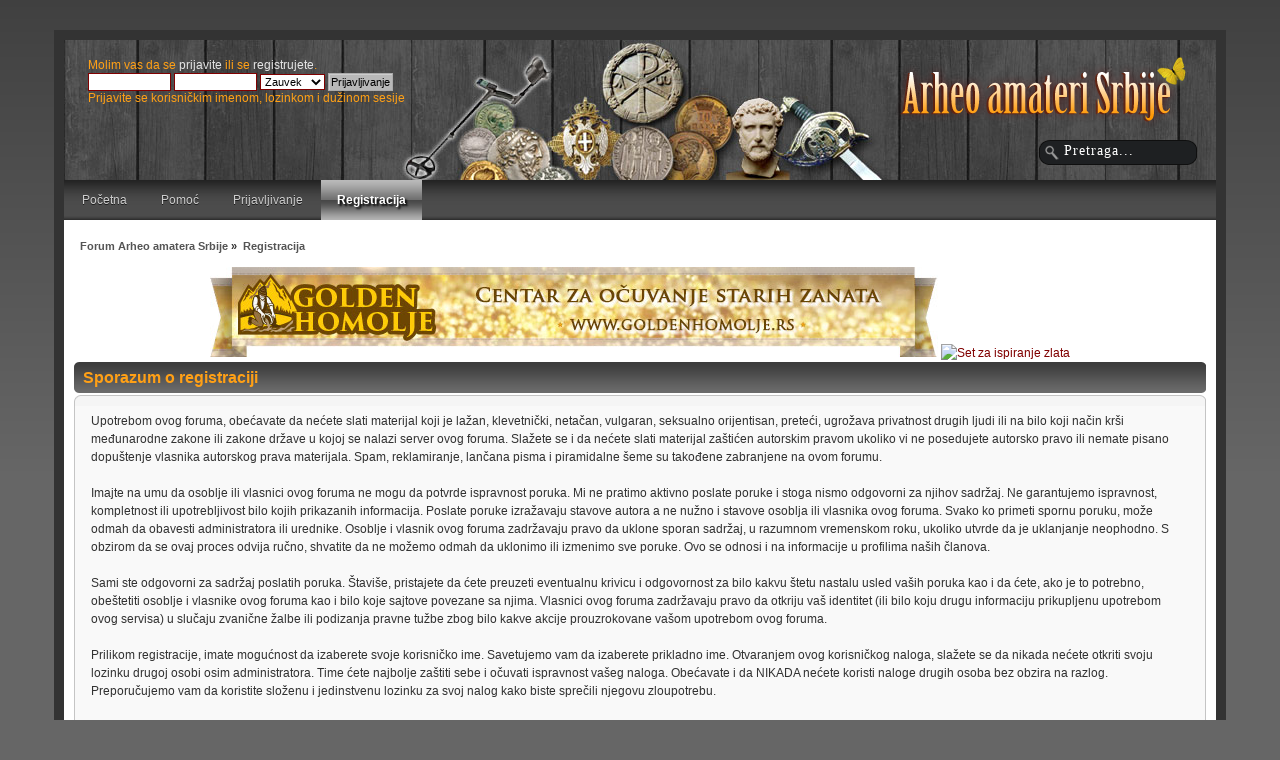

--- FILE ---
content_type: text/html; charset=UTF-8
request_url: https://forum.arheo-amateri.rs/register/?PHPSESSID=9td7rfim3tb5d519f8b5mq5hu4
body_size: 3938
content:
<!DOCTYPE html PUBLIC "-//W3C//DTD XHTML 1.0 Transitional//EN" "http://www.w3.org/TR/xhtml1/DTD/xhtml1-transitional.dtd">
<html xmlns="http://www.w3.org/1999/xhtml">
<head>
	<link rel="stylesheet" type="text/css" href="https://forum.arheo-amateri.rs/Themes/actualism_202/css/index.css?fin20" />
	<link rel="stylesheet" type="text/css" href="https://forum.arheo-amateri.rs/Themes/default/css/webkit.css" />
	<script type="text/javascript" src="https://forum.arheo-amateri.rs/Themes/default/scripts/script.js?fin20"></script>
	<script type="text/javascript" src="https://forum.arheo-amateri.rs/Themes/actualism_202/scripts/theme.js?fin20"></script>
	<script type="text/javascript"><!-- // --><![CDATA[
		var smf_theme_url = "https://forum.arheo-amateri.rs/Themes/actualism_202";
		var smf_default_theme_url = "https://forum.arheo-amateri.rs/Themes/default";
		var smf_images_url = "https://forum.arheo-amateri.rs/Themes/actualism_202/images";
		var smf_scripturl = "https://forum.arheo-amateri.rs/index.php?PHPSESSID=9td7rfim3tb5d519f8b5mq5hu4&amp;";
		var smf_iso_case_folding = false;
		var smf_charset = "UTF-8";
		var ajax_notification_text = "Učitavam...";
		var ajax_notification_cancel_text = "Otkaži";
	// ]]></script>
	<meta http-equiv="Content-Type" content="text/html; charset=UTF-8" />
	<meta name="description" content="Sporazum o registraciji" />
	<title>Sporazum o registraciji</title>
	<link rel="help" href="https://forum.arheo-amateri.rs/help/?PHPSESSID=9td7rfim3tb5d519f8b5mq5hu4" />
	<link rel="search" href="https://forum.arheo-amateri.rs/search/?PHPSESSID=9td7rfim3tb5d519f8b5mq5hu4" />
	<link rel="contents" href="https://forum.arheo-amateri.rs/index.php?PHPSESSID=9td7rfim3tb5d519f8b5mq5hu4" />
	<link rel="alternate" type="application/rss+xml" title="Forum Arheo amatera Srbije - RSS" href="https://forum.arheo-amateri.rs/.xml/?type=rss;PHPSESSID=9td7rfim3tb5d519f8b5mq5hu4" />
			<script language="JavaScript" type="text/javascript" src="https://forum.arheo-amateri.rs/Themes/default/scripts/imagefit.jquery.js"></script>
			<script language="JavaScript" type="text/javascript" src="https://forum.arheo-amateri.rs/Themes/default/scripts/imagefit.jquery.library.js"></script>
		    <script language="JavaScript" type="text/javascript">
		        if ( JQ == undefined) var JQ = jQuery.noConflict(); 
		    </script>
			<script language="JavaScript" type="text/javascript" src="https://forum.arheo-amateri.rs/Themes/default/scripts/imagefit.jquery.library.js"></script>
			<script language="JavaScript" type="text/javascript">
				jQuery(window).load(function(){ 
				  jQuery("#forumposts").imagefit(); 
				}); 
			</script>
		<script type="text/javascript" src="https://forum.arheo-amateri.rs/Themes/default/scripts/captcha.js"></script>

	<script type="text/javascript"><!-- // --><![CDATA[
		var _gaq = _gaq || [];
		_gaq.push(['_setAccount', 'UA-46638421-1']);
		_gaq.push(['_trackPageview']);

		(function() {
			var ga = document.createElement('script'); ga.type = 'text/javascript'; ga.async = true;
			ga.src = ('https:' == document.location.protocol ? 'https://ssl' : 'http://www') + '.google-analytics.com/ga.js';
			var s = document.getElementsByTagName('script')[0]; s.parentNode.insertBefore(ga, s);
		})();
	// ]]></script>
</head>
<body>
<div id="bodybg">
	 <div id="wrapper" style="width: 90%">
		  <div id="header">
			  <div id="userarea" class="clearfix">
				<script type="text/javascript" src="https://forum.arheo-amateri.rs/Themes/default/scripts/sha1.js"></script>
				<form id="guest_form" action="https://forum.arheo-amateri.rs/login2/?PHPSESSID=9td7rfim3tb5d519f8b5mq5hu4" method="post" accept-charset="UTF-8"  onsubmit="hashLoginPassword(this, 'a3c18537826bcf0ffb436f47cf5b638f');">
					<div class="info">Molim vas da se <a href="https://forum.arheo-amateri.rs/login/?PHPSESSID=9td7rfim3tb5d519f8b5mq5hu4">prijavite</a> ili se <a href="https://forum.arheo-amateri.rs/register/?PHPSESSID=9td7rfim3tb5d519f8b5mq5hu4">registrujete</a>.</div>
					<input type="text" name="user" size="10" class="input_text" />
					<input type="password" name="passwrd" size="10" class="input_password" />
					<select name="cookielength">
						<option value="60">1 čas</option>
						<option value="1440">1 dan</option>
						<option value="10080">1 nedelja</option>
						<option value="43200">1 mesec</option>
						<option value="-1" selected="selected">Zauvek</option>
					</select>
					<input type="submit" value="Prijavljivanje" class="button_submit" /><br />
					<div class="info">Prijavite se korisničkim imenom, lozinkom i dužinom sesije</div>
					<input type="hidden" name="hash_passwrd" value="" />
				</form>
			</div>
			<div id="searcharea">
				<form action="https://forum.arheo-amateri.rs/search2/?PHPSESSID=9td7rfim3tb5d519f8b5mq5hu4" method="post" accept-charset="UTF-8">
					<input type="text" name="search" class="inputbox" value="Pretraga..." onfocus="this.value = '';" onblur="if(this.value=='') this.value='Pretraga...';" />
					<input type="hidden" name="advanced" value="0" />
	 </form>
  </div><div id="news">
		  <b></b> 
	  </div>
		 <div id="logo">
		<a href="https://forum.arheo-amateri.rs/index.php?PHPSESSID=9td7rfim3tb5d519f8b5mq5hu4" title=""></a>
	 </div>
	 </div>
	<div id="toolbar">
	
		<div id="topnav">
			<ul>
				<li id="button_home">
					<a class="" href="https://forum.arheo-amateri.rs/index.php?PHPSESSID=9td7rfim3tb5d519f8b5mq5hu4">Početna</a>
				</li>
				<li id="button_help">
					<a class="" href="https://forum.arheo-amateri.rs/help/?PHPSESSID=9td7rfim3tb5d519f8b5mq5hu4">Pomoć</a>
				</li>
				<li id="button_login">
					<a class="" href="https://forum.arheo-amateri.rs/login/?PHPSESSID=9td7rfim3tb5d519f8b5mq5hu4">Prijavljivanje</a>
				</li>
				<li id="button_register">
					<a class="active " href="https://forum.arheo-amateri.rs/register/?PHPSESSID=9td7rfim3tb5d519f8b5mq5hu4">Registracija</a>
				</li>
			</ul>
		</div>
</div>
	<div id="bodyarea">
	<div class="navigate_section">
		<ul>
			<li>
				<a href="https://forum.arheo-amateri.rs/index.php?PHPSESSID=9td7rfim3tb5d519f8b5mq5hu4"><span>Forum Arheo amatera Srbije</span></a>&nbsp;&#187;
			</li>
			<li class="last">
				<a href="https://forum.arheo-amateri.rs/register/?PHPSESSID=9td7rfim3tb5d519f8b5mq5hu4"><span>Registracija</span></a>
			</li>
		</ul>
	</div><div style="text-align: center; width: 100%; ">
<a target="_blank" href="http://www.goldenhomolje.rs">
<img alt="Golden Homolje" title="Golden Homolje" src="http://www.arheo-amateri.rs/wp-content/uploads/2015/08/golden-homolje-baner-728x90.jpg">
</a>
<a target="_blank" href="http://www.goldenhomolje.rs/set-za-ispiranje-zlata/">
<img alt="Set za ispiranje zlata" title="Set za ispiranje zlata" src="http://www.goldenhomolje.rs/wp-content/uploads/2015/03/ispitak-cena-forum-150.jpg">
</a>
</div>
		<form action="https://forum.arheo-amateri.rs/register/?PHPSESSID=9td7rfim3tb5d519f8b5mq5hu4" method="post" accept-charset="UTF-8" id="registration">
			<div class="cat_bar">
				<h3 class="catbg">Sporazum o registraciji</h3>
			</div>
			<span class="upperframe"><span></span></span>
			<div class="roundframe">
				<p>Upotrebom ovog foruma, obećavate da nećete slati materijal koji je lažan, klevetnički, netačan, vulgaran, seksualno orijentisan, preteći, ugrožava privatnost drugih ljudi ili na bilo koji način krši međunarodne zakone ili zakone države u kojoj se nalazi server ovog foruma. Slažete se i da nećete slati materijal zaštićen autorskim pravom ukoliko vi ne posedujete autorsko pravo ili nemate pisano dopuštenje vlasnika autorskog prava materijala. Spam, reklamiranje, lančana pisma i piramidalne šeme su takođene zabranjene na ovom forumu.<br /><br />Imajte na umu da osoblje ili vlasnici ovog foruma ne mogu da potvrde ispravnost poruka. Mi ne pratimo aktivno poslate poruke i stoga nismo odgovorni za njihov sadržaj. Ne garantujemo ispravnost, kompletnost ili upotrebljivost bilo kojih prikazanih informacija. Poslate poruke izražavaju stavove autora a ne nužno i stavove osoblja ili vlasnika ovog foruma. Svako ko primeti spornu poruku, može odmah da obavesti administratora ili urednike. Osoblje i vlasnik ovog foruma zadržavaju pravo da uklone sporan sadržaj, u razumnom vremenskom roku, ukoliko utvrde da je uklanjanje neophodno. S obzirom da se ovaj proces odvija ručno, shvatite da ne možemo odmah da uklonimo ili izmenimo sve poruke. Ovo se odnosi i na informacije u profilima naših članova.<br /><br />Sami ste odgovorni za sadržaj poslatih poruka. Štaviše, pristajete da ćete preuzeti eventualnu krivicu i odgovornost za bilo kakvu štetu nastalu usled vaših poruka kao i da ćete, ako je to potrebno, obeštetiti osoblje i vlasnike ovog foruma kao i bilo koje sajtove povezane sa njima. Vlasnici ovog foruma zadržavaju pravo da otkriju vaš identitet (ili bilo koju drugu informaciju prikupljenu upotrebom ovog servisa) u slučaju zvanične žalbe ili podizanja pravne tužbe zbog bilo kakve akcije prouzrokovane vašom upotrebom ovog foruma.<br /><br />Prilikom registracije, imate mogućnost da izaberete svoje korisničko ime. Savetujemo vam da izaberete prikladno ime. Otvaranjem ovog korisničkog naloga, slažete se da nikada nećete otkriti svoju lozinku drugoj osobi osim administratora. Time ćete najbolje zaštiti sebe i očuvati ispravnost vašeg naloga. Obećavate i da NIKADA nećete koristi naloge drugih osoba bez obzira na razlog. Preporučujemo vam da koristite složenu i jedinstvenu lozinku za svoj nalog kako biste sprečili njegovu zloupotrebu.<br /><br />Nakon što se registrujete i prijavite na ovaj forum, moći ćete da detaljno ispunite profil. Vaša je odgovornost da unesete tačne i precizne informacije. Svaka informacija za koju vlasnik ili osoblje foruma utvrdi da je netačna ili vulgarna biće uklonjena, uz ili bez prethodnog obaveštenja. Moguće su i prikladne kazne.<br /><br />Imajte na umu da se uz svaku vašu poruku čuva i IP adresa u slučaju da moramo da vam zabranimo korišćenje ovog foruma ili da kontaktiramo vašeg Internet provajdera. Ovo će se desiti samo u slučaju velikog kršenja ovog sporazuma.<br /><br />Ovaj softver smešta kolačić (cookie), tekstualnu datoteku koja sadrži delove informacija (kao što su korisničko ime i lozinka) u keš vašeg pregledača (browser-a). Ona se koristi SAMO da bismo vas prijavili/odjavili sa foruma. Softver ne prikuplja i ne šalje bilo koji drugi vid informacija sa vašeg računara.</p>
			</div>
			<span class="lowerframe"><span></span></span>
			<div id="confirm_buttons">
				<input type="submit" name="accept_agreement" value="Prihvatam sporazum o registraciji." class="button_submit" />
			</div>
			<input type="hidden" name="step" value="1" />
		</form>
			<script type="text/javascript"><!-- // --><![CDATA[
				var verificationregisterHandle = new smfCaptcha("https://forum.arheo-amateri.rs/index.php?PHPSESSID=9td7rfim3tb5d519f8b5mq5hu4&amp;action=verificationcode;vid=register;rand=16df010021bd3bf97f7f13255b6654b0", "register", 1);
			// ]]></script>
		</div>
	<div id="footer"><div class="footerarea">
		 <div id="footer_section"><div class="frame">
		<ul class="reset">
			<li> © 2012. <a href="http://www.arheo-amateri.rs" target="_blank" class="new_win" title=""><span><b>Arheo amateri Srbije</b></span></a>. Sva prava zadržana.<br/></li>
			<li><a id="button_xhtml" href="http://validator.w3.org/check?uri=referer" target="_blank" class="new_win" title="Ispravan XHTML 1.0!"><span>XHTML</span></a></li>
			<li><a id="button_rss" href="https://forum.arheo-amateri.rs/.xml/?type=rss;PHPSESSID=9td7rfim3tb5d519f8b5mq5hu4" class="new_win"><span>RSS</span></a></li>
			<li class="last"><a id="button_wap2" href="https://forum.arheo-amateri.rs/index.php?wap2;PHPSESSID=9td7rfim3tb5d519f8b5mq5hu4" class="new_win"><span>WAP2</span></a></li>
		</ul>
			</div>
		 </div>
	  </div>
	</div>
	</div>
</div>
</body></html>